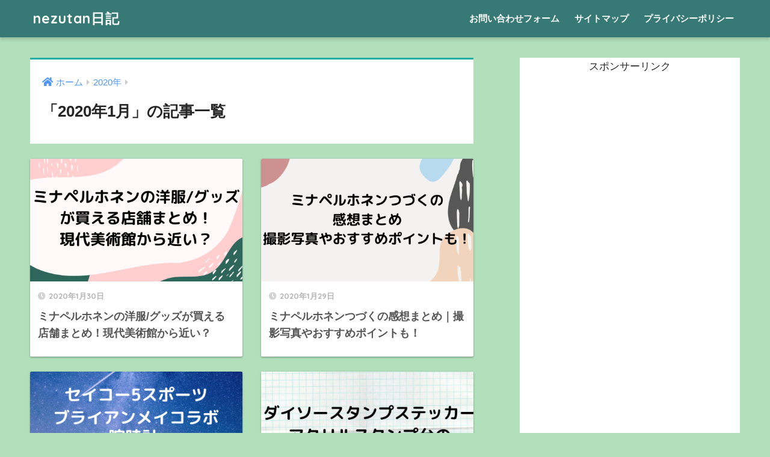

--- FILE ---
content_type: text/html; charset=UTF-8
request_url: https://nezutan.net/2020/01/
body_size: 10197
content:




















































































































































































































































































































































































































































































































<!doctype html>
<html lang="ja">
<head>

  <meta charset="utf-8">
  <meta http-equiv="X-UA-Compatible" content="IE=edge">
  <meta name="HandheldFriendly" content="True">
  <meta name="MobileOptimized" content="320">
  <meta name="viewport" content="width=device-width, initial-scale=1, viewport-fit=cover"/>
  <meta name="msapplication-TileColor" content="#24ada4">
  <meta name="theme-color" content="#24ada4">
  <link rel="pingback" href="https://nezutan.net/xmlrpc.php">
  <title>「2020年1月」の記事一覧 | nezutan日記</title>
<meta name='robots' content='max-image-preview:large' />
<link rel='dns-prefetch' href='//ajax.googleapis.com' />
<link rel='dns-prefetch' href='//fonts.googleapis.com' />
<link rel='dns-prefetch' href='//use.fontawesome.com' />
<link rel="alternate" type="application/rss+xml" title="nezutan日記 &raquo; フィード" href="https://nezutan.net/feed/" />
<link rel="alternate" type="application/rss+xml" title="nezutan日記 &raquo; コメントフィード" href="https://nezutan.net/comments/feed/" />
<script type="text/javascript">
window._wpemojiSettings = {"baseUrl":"https:\/\/s.w.org\/images\/core\/emoji\/14.0.0\/72x72\/","ext":".png","svgUrl":"https:\/\/s.w.org\/images\/core\/emoji\/14.0.0\/svg\/","svgExt":".svg","source":{"concatemoji":"https:\/\/nezutan.net\/wp-includes\/js\/wp-emoji-release.min.js"}};
/*! This file is auto-generated */
!function(e,a,t){var n,r,o,i=a.createElement("canvas"),p=i.getContext&&i.getContext("2d");function s(e,t){p.clearRect(0,0,i.width,i.height),p.fillText(e,0,0);e=i.toDataURL();return p.clearRect(0,0,i.width,i.height),p.fillText(t,0,0),e===i.toDataURL()}function c(e){var t=a.createElement("script");t.src=e,t.defer=t.type="text/javascript",a.getElementsByTagName("head")[0].appendChild(t)}for(o=Array("flag","emoji"),t.supports={everything:!0,everythingExceptFlag:!0},r=0;r<o.length;r++)t.supports[o[r]]=function(e){if(p&&p.fillText)switch(p.textBaseline="top",p.font="600 32px Arial",e){case"flag":return s("\ud83c\udff3\ufe0f\u200d\u26a7\ufe0f","\ud83c\udff3\ufe0f\u200b\u26a7\ufe0f")?!1:!s("\ud83c\uddfa\ud83c\uddf3","\ud83c\uddfa\u200b\ud83c\uddf3")&&!s("\ud83c\udff4\udb40\udc67\udb40\udc62\udb40\udc65\udb40\udc6e\udb40\udc67\udb40\udc7f","\ud83c\udff4\u200b\udb40\udc67\u200b\udb40\udc62\u200b\udb40\udc65\u200b\udb40\udc6e\u200b\udb40\udc67\u200b\udb40\udc7f");case"emoji":return!s("\ud83e\udef1\ud83c\udffb\u200d\ud83e\udef2\ud83c\udfff","\ud83e\udef1\ud83c\udffb\u200b\ud83e\udef2\ud83c\udfff")}return!1}(o[r]),t.supports.everything=t.supports.everything&&t.supports[o[r]],"flag"!==o[r]&&(t.supports.everythingExceptFlag=t.supports.everythingExceptFlag&&t.supports[o[r]]);t.supports.everythingExceptFlag=t.supports.everythingExceptFlag&&!t.supports.flag,t.DOMReady=!1,t.readyCallback=function(){t.DOMReady=!0},t.supports.everything||(n=function(){t.readyCallback()},a.addEventListener?(a.addEventListener("DOMContentLoaded",n,!1),e.addEventListener("load",n,!1)):(e.attachEvent("onload",n),a.attachEvent("onreadystatechange",function(){"complete"===a.readyState&&t.readyCallback()})),(e=t.source||{}).concatemoji?c(e.concatemoji):e.wpemoji&&e.twemoji&&(c(e.twemoji),c(e.wpemoji)))}(window,document,window._wpemojiSettings);
</script>
<style type="text/css">
img.wp-smiley,
img.emoji {
	display: inline !important;
	border: none !important;
	box-shadow: none !important;
	height: 1em !important;
	width: 1em !important;
	margin: 0 0.07em !important;
	vertical-align: -0.1em !important;
	background: none !important;
	padding: 0 !important;
}
</style>
	<link rel='stylesheet' id='sng-stylesheet-css' href='https://nezutan.net/wp-content/themes/sango-theme/style.css?ver1_8_7' type='text/css' media='all' />
<link rel='stylesheet' id='sng-option-css' href='https://nezutan.net/wp-content/themes/sango-theme/entry-option.css?ver1_8_7' type='text/css' media='all' />
<link rel='stylesheet' id='sng-googlefonts-css' href='https://fonts.googleapis.com/css?family=Quicksand%3A500%2C700&#038;display=swap' type='text/css' media='all' />
<link rel='stylesheet' id='sng-fontawesome5-css' href='https://use.fontawesome.com/releases/v5.7.2/css/all.css' type='text/css' media='all' />
<link rel='stylesheet' id='wp-block-library-css' href='https://c0.wp.com/c/6.2.7/wp-includes/css/dist/block-library/style.min.css' type='text/css' media='all' />
<style id='wp-block-library-inline-css' type='text/css'>
.has-text-align-justify{text-align:justify;}
</style>
<link rel='stylesheet' id='classic-theme-styles-css' href='https://c0.wp.com/c/6.2.7/wp-includes/css/classic-themes.min.css' type='text/css' media='all' />
<style id='global-styles-inline-css' type='text/css'>
body{--wp--preset--color--black: #000000;--wp--preset--color--cyan-bluish-gray: #abb8c3;--wp--preset--color--white: #ffffff;--wp--preset--color--pale-pink: #f78da7;--wp--preset--color--vivid-red: #cf2e2e;--wp--preset--color--luminous-vivid-orange: #ff6900;--wp--preset--color--luminous-vivid-amber: #fcb900;--wp--preset--color--light-green-cyan: #7bdcb5;--wp--preset--color--vivid-green-cyan: #00d084;--wp--preset--color--pale-cyan-blue: #8ed1fc;--wp--preset--color--vivid-cyan-blue: #0693e3;--wp--preset--color--vivid-purple: #9b51e0;--wp--preset--gradient--vivid-cyan-blue-to-vivid-purple: linear-gradient(135deg,rgba(6,147,227,1) 0%,rgb(155,81,224) 100%);--wp--preset--gradient--light-green-cyan-to-vivid-green-cyan: linear-gradient(135deg,rgb(122,220,180) 0%,rgb(0,208,130) 100%);--wp--preset--gradient--luminous-vivid-amber-to-luminous-vivid-orange: linear-gradient(135deg,rgba(252,185,0,1) 0%,rgba(255,105,0,1) 100%);--wp--preset--gradient--luminous-vivid-orange-to-vivid-red: linear-gradient(135deg,rgba(255,105,0,1) 0%,rgb(207,46,46) 100%);--wp--preset--gradient--very-light-gray-to-cyan-bluish-gray: linear-gradient(135deg,rgb(238,238,238) 0%,rgb(169,184,195) 100%);--wp--preset--gradient--cool-to-warm-spectrum: linear-gradient(135deg,rgb(74,234,220) 0%,rgb(151,120,209) 20%,rgb(207,42,186) 40%,rgb(238,44,130) 60%,rgb(251,105,98) 80%,rgb(254,248,76) 100%);--wp--preset--gradient--blush-light-purple: linear-gradient(135deg,rgb(255,206,236) 0%,rgb(152,150,240) 100%);--wp--preset--gradient--blush-bordeaux: linear-gradient(135deg,rgb(254,205,165) 0%,rgb(254,45,45) 50%,rgb(107,0,62) 100%);--wp--preset--gradient--luminous-dusk: linear-gradient(135deg,rgb(255,203,112) 0%,rgb(199,81,192) 50%,rgb(65,88,208) 100%);--wp--preset--gradient--pale-ocean: linear-gradient(135deg,rgb(255,245,203) 0%,rgb(182,227,212) 50%,rgb(51,167,181) 100%);--wp--preset--gradient--electric-grass: linear-gradient(135deg,rgb(202,248,128) 0%,rgb(113,206,126) 100%);--wp--preset--gradient--midnight: linear-gradient(135deg,rgb(2,3,129) 0%,rgb(40,116,252) 100%);--wp--preset--duotone--dark-grayscale: url('#wp-duotone-dark-grayscale');--wp--preset--duotone--grayscale: url('#wp-duotone-grayscale');--wp--preset--duotone--purple-yellow: url('#wp-duotone-purple-yellow');--wp--preset--duotone--blue-red: url('#wp-duotone-blue-red');--wp--preset--duotone--midnight: url('#wp-duotone-midnight');--wp--preset--duotone--magenta-yellow: url('#wp-duotone-magenta-yellow');--wp--preset--duotone--purple-green: url('#wp-duotone-purple-green');--wp--preset--duotone--blue-orange: url('#wp-duotone-blue-orange');--wp--preset--font-size--small: 13px;--wp--preset--font-size--medium: 20px;--wp--preset--font-size--large: 36px;--wp--preset--font-size--x-large: 42px;--wp--preset--spacing--20: 0.44rem;--wp--preset--spacing--30: 0.67rem;--wp--preset--spacing--40: 1rem;--wp--preset--spacing--50: 1.5rem;--wp--preset--spacing--60: 2.25rem;--wp--preset--spacing--70: 3.38rem;--wp--preset--spacing--80: 5.06rem;--wp--preset--shadow--natural: 6px 6px 9px rgba(0, 0, 0, 0.2);--wp--preset--shadow--deep: 12px 12px 50px rgba(0, 0, 0, 0.4);--wp--preset--shadow--sharp: 6px 6px 0px rgba(0, 0, 0, 0.2);--wp--preset--shadow--outlined: 6px 6px 0px -3px rgba(255, 255, 255, 1), 6px 6px rgba(0, 0, 0, 1);--wp--preset--shadow--crisp: 6px 6px 0px rgba(0, 0, 0, 1);}:where(.is-layout-flex){gap: 0.5em;}body .is-layout-flow > .alignleft{float: left;margin-inline-start: 0;margin-inline-end: 2em;}body .is-layout-flow > .alignright{float: right;margin-inline-start: 2em;margin-inline-end: 0;}body .is-layout-flow > .aligncenter{margin-left: auto !important;margin-right: auto !important;}body .is-layout-constrained > .alignleft{float: left;margin-inline-start: 0;margin-inline-end: 2em;}body .is-layout-constrained > .alignright{float: right;margin-inline-start: 2em;margin-inline-end: 0;}body .is-layout-constrained > .aligncenter{margin-left: auto !important;margin-right: auto !important;}body .is-layout-constrained > :where(:not(.alignleft):not(.alignright):not(.alignfull)){max-width: var(--wp--style--global--content-size);margin-left: auto !important;margin-right: auto !important;}body .is-layout-constrained > .alignwide{max-width: var(--wp--style--global--wide-size);}body .is-layout-flex{display: flex;}body .is-layout-flex{flex-wrap: wrap;align-items: center;}body .is-layout-flex > *{margin: 0;}:where(.wp-block-columns.is-layout-flex){gap: 2em;}.has-black-color{color: var(--wp--preset--color--black) !important;}.has-cyan-bluish-gray-color{color: var(--wp--preset--color--cyan-bluish-gray) !important;}.has-white-color{color: var(--wp--preset--color--white) !important;}.has-pale-pink-color{color: var(--wp--preset--color--pale-pink) !important;}.has-vivid-red-color{color: var(--wp--preset--color--vivid-red) !important;}.has-luminous-vivid-orange-color{color: var(--wp--preset--color--luminous-vivid-orange) !important;}.has-luminous-vivid-amber-color{color: var(--wp--preset--color--luminous-vivid-amber) !important;}.has-light-green-cyan-color{color: var(--wp--preset--color--light-green-cyan) !important;}.has-vivid-green-cyan-color{color: var(--wp--preset--color--vivid-green-cyan) !important;}.has-pale-cyan-blue-color{color: var(--wp--preset--color--pale-cyan-blue) !important;}.has-vivid-cyan-blue-color{color: var(--wp--preset--color--vivid-cyan-blue) !important;}.has-vivid-purple-color{color: var(--wp--preset--color--vivid-purple) !important;}.has-black-background-color{background-color: var(--wp--preset--color--black) !important;}.has-cyan-bluish-gray-background-color{background-color: var(--wp--preset--color--cyan-bluish-gray) !important;}.has-white-background-color{background-color: var(--wp--preset--color--white) !important;}.has-pale-pink-background-color{background-color: var(--wp--preset--color--pale-pink) !important;}.has-vivid-red-background-color{background-color: var(--wp--preset--color--vivid-red) !important;}.has-luminous-vivid-orange-background-color{background-color: var(--wp--preset--color--luminous-vivid-orange) !important;}.has-luminous-vivid-amber-background-color{background-color: var(--wp--preset--color--luminous-vivid-amber) !important;}.has-light-green-cyan-background-color{background-color: var(--wp--preset--color--light-green-cyan) !important;}.has-vivid-green-cyan-background-color{background-color: var(--wp--preset--color--vivid-green-cyan) !important;}.has-pale-cyan-blue-background-color{background-color: var(--wp--preset--color--pale-cyan-blue) !important;}.has-vivid-cyan-blue-background-color{background-color: var(--wp--preset--color--vivid-cyan-blue) !important;}.has-vivid-purple-background-color{background-color: var(--wp--preset--color--vivid-purple) !important;}.has-black-border-color{border-color: var(--wp--preset--color--black) !important;}.has-cyan-bluish-gray-border-color{border-color: var(--wp--preset--color--cyan-bluish-gray) !important;}.has-white-border-color{border-color: var(--wp--preset--color--white) !important;}.has-pale-pink-border-color{border-color: var(--wp--preset--color--pale-pink) !important;}.has-vivid-red-border-color{border-color: var(--wp--preset--color--vivid-red) !important;}.has-luminous-vivid-orange-border-color{border-color: var(--wp--preset--color--luminous-vivid-orange) !important;}.has-luminous-vivid-amber-border-color{border-color: var(--wp--preset--color--luminous-vivid-amber) !important;}.has-light-green-cyan-border-color{border-color: var(--wp--preset--color--light-green-cyan) !important;}.has-vivid-green-cyan-border-color{border-color: var(--wp--preset--color--vivid-green-cyan) !important;}.has-pale-cyan-blue-border-color{border-color: var(--wp--preset--color--pale-cyan-blue) !important;}.has-vivid-cyan-blue-border-color{border-color: var(--wp--preset--color--vivid-cyan-blue) !important;}.has-vivid-purple-border-color{border-color: var(--wp--preset--color--vivid-purple) !important;}.has-vivid-cyan-blue-to-vivid-purple-gradient-background{background: var(--wp--preset--gradient--vivid-cyan-blue-to-vivid-purple) !important;}.has-light-green-cyan-to-vivid-green-cyan-gradient-background{background: var(--wp--preset--gradient--light-green-cyan-to-vivid-green-cyan) !important;}.has-luminous-vivid-amber-to-luminous-vivid-orange-gradient-background{background: var(--wp--preset--gradient--luminous-vivid-amber-to-luminous-vivid-orange) !important;}.has-luminous-vivid-orange-to-vivid-red-gradient-background{background: var(--wp--preset--gradient--luminous-vivid-orange-to-vivid-red) !important;}.has-very-light-gray-to-cyan-bluish-gray-gradient-background{background: var(--wp--preset--gradient--very-light-gray-to-cyan-bluish-gray) !important;}.has-cool-to-warm-spectrum-gradient-background{background: var(--wp--preset--gradient--cool-to-warm-spectrum) !important;}.has-blush-light-purple-gradient-background{background: var(--wp--preset--gradient--blush-light-purple) !important;}.has-blush-bordeaux-gradient-background{background: var(--wp--preset--gradient--blush-bordeaux) !important;}.has-luminous-dusk-gradient-background{background: var(--wp--preset--gradient--luminous-dusk) !important;}.has-pale-ocean-gradient-background{background: var(--wp--preset--gradient--pale-ocean) !important;}.has-electric-grass-gradient-background{background: var(--wp--preset--gradient--electric-grass) !important;}.has-midnight-gradient-background{background: var(--wp--preset--gradient--midnight) !important;}.has-small-font-size{font-size: var(--wp--preset--font-size--small) !important;}.has-medium-font-size{font-size: var(--wp--preset--font-size--medium) !important;}.has-large-font-size{font-size: var(--wp--preset--font-size--large) !important;}.has-x-large-font-size{font-size: var(--wp--preset--font-size--x-large) !important;}
.wp-block-navigation a:where(:not(.wp-element-button)){color: inherit;}
:where(.wp-block-columns.is-layout-flex){gap: 2em;}
.wp-block-pullquote{font-size: 1.5em;line-height: 1.6;}
</style>
<link rel='stylesheet' id='avatar-manager-css' href='https://nezutan.net/wp-content/plugins/avatar-manager/assets/css/avatar-manager.min.css' type='text/css' media='all' />
<link rel='stylesheet' id='contact-form-7-css' href='https://nezutan.net/wp-content/plugins/contact-form-7/includes/css/styles.css' type='text/css' media='all' />
<link rel='stylesheet' id='wpccp-css' href='https://nezutan.net/wp-content/plugins/wp-content-copy-protection/assets/css/style.min.css' type='text/css' media='all' />
<link rel='stylesheet' id='jetpack_css-css' href='https://c0.wp.com/p/jetpack/8.1.4/css/jetpack.css' type='text/css' media='all' />
<script type='text/javascript' src='https://ajax.googleapis.com/ajax/libs/jquery/2.2.4/jquery.min.js' id='jquery-js'></script>
<script type='text/javascript' src='https://nezutan.net/wp-content/plugins/avatar-manager/assets/js/avatar-manager.min.js' id='avatar-manager-js'></script>
<link rel="https://api.w.org/" href="https://nezutan.net/wp-json/" /><link rel="EditURI" type="application/rsd+xml" title="RSD" href="https://nezutan.net/xmlrpc.php?rsd" />

<link rel='dns-prefetch' href='//i0.wp.com'/>
<link rel='dns-prefetch' href='//i1.wp.com'/>
<link rel='dns-prefetch' href='//i2.wp.com'/>
<link rel='dns-prefetch' href='//c0.wp.com'/>
<style type='text/css'>img#wpstats{display:none}</style><meta name="robots" content="noindex,follow" /><meta name="google-site-verification" content="kC5H-wQ8BS4YF5GielFvhJ-yu1Q92aJ6E8CMil_8L_o" />
<style type="text/css" id="custom-background-css">
body.custom-background { background-color: #b1e0bb; }
</style>
				<style type="text/css">
				/* If html does not have either class, do not show lazy loaded images. */
				html:not( .jetpack-lazy-images-js-enabled ):not( .js ) .jetpack-lazy-image {
					display: none;
				}
			</style>
			<script>
				document.documentElement.classList.add(
					'jetpack-lazy-images-js-enabled'
				);
			</script>
		<script data-ad-client="ca-pub-7594933083576775" async src="https://pagead2.googlesyndication.com/pagead/js/adsbygoogle.js"></script>
<meta name="viewport" content="width=device-width, initial-scale=1">

<script type="text/javascript" src="//mlb.valuecommerce.com/mylinkbox.js" async></script>		<style type="text/css" id="wp-custom-css">
			.proflink a{
	display:block;
	text-align:center;
	padding:7px 10px;
	background:#aaa;/*カラーは変更*/
	width:50%;
	margin:0 auto;
	margin-top:20px;
	border-radius:20px;
	border:3px double #fff;
	font-size:0.65rem;
	color:#fff;
}
.proflink a:hover{
		opacity:0.75;
}


.heading.pager-prev-next span.page-prev-next {
    padding: 0.5em 1em;
    margin: 2em 0;
    border:solid 3px #5b8bd0;
		text-align: center;
		margin-top: 10px;
		margin-right: 60px;
		margin-bottom: 10px;
		margin-left: 60px;
		color: #000000;
		background: #f0f7ff;
		font-weight:bold;
}
.heading.pager-prev-next span.page-prev-next p {
   margin: 0; 
    padding: 0;
	
}		</style>
		<style>
a {color: #4f96f6;}
.main-c, .has-sango-main-color {color: #24ada4;}
.main-bc, .has-sango-main-background-color {background-color: #24ada4;}
.main-bdr, #inner-content .main-bdr {border-color:  #24ada4;}
.pastel-c, .has-sango-pastel-color {color: #ddbc89; }
.pastel-bc, .has-sango-pastel-background-color, #inner-content .pastel-bc {background-color: #ddbc89;}
.accent-c, .has-sango-accent-color {color: #d88c58;}
.accent-bc, .has-sango-accent-background-color {background-color: #d88c58;}
.header, #footer-menu, .drawer__title {background-color: #377a75;}
#logo a {color: #FFF;}
.desktop-nav li a , .mobile-nav li a, #footer-menu a ,.copyright, #drawer__open, .header-search__open, .drawer__title {color: #FFF;}
.drawer__title .close span, .drawer__title .close span:before {background: #FFF;}
.desktop-nav li:after {background: #FFF;}
.mobile-nav .current-menu-item {border-bottom-color: #FFF;}
.widgettitle {color: #ffffff;background-color:#368e8b;}
.footer {background-color: #b6b787;}
.footer, .footer a, .footer .widget ul li a {color: #3c3c3c;}
.body_bc {background-color: #b1e0bb;}#toc_container .toc_title, .entry-content .ez-toc-title-container, #footer_menu .raised, .pagination a, .pagination span, #reply-title:before , .entry-content blockquote:before ,.main-c-before li:before ,.main-c-b:before{color: #24ada4;}
#searchsubmit, #toc_container .toc_title:before, .ez-toc-title-container:before, .cat-name, .pre_tag > span, .pagination .current, #submit ,.withtag_list > span,.main-bc-before li:before {background-color: #24ada4;}
#toc_container, #ez-toc-container, h3 ,.li-mainbdr ul,.li-mainbdr ol {border-color: #24ada4;}
.search-title i ,.acc-bc-before li:before {background: #d88c58;}
.li-accentbdr ul, .li-accentbdr ol {border-color: #d88c58;}
.pagination a:hover ,.li-pastelbc ul, .li-pastelbc ol {background: #ddbc89;}
body {font-size: 100%;}
@media only screen and (min-width: 481px) {
body {font-size: 107%;}
}
@media only screen and (min-width: 1030px) {
body {font-size: 107%;}
}
.totop {background: #5ba9f7;}
.header-info a {color: #FFF; background: linear-gradient(95deg,#738bff,#85e3ec);}
.fixed-menu ul {background: #FFF;}
.fixed-menu a {color: #a2a7ab;}
.fixed-menu .current-menu-item a , .fixed-menu ul li a.active {color: #6bb6ff;}
.post-tab {background: #FFF;} .post-tab>div {color: #a7a7a7} .post-tab > div.tab-active{background: linear-gradient(45deg,#bdb9ff,#67b8ff)}
</style>

<div align="center">
	<noscript>
		<div style="position:fixed; top:0px; left:0px; z-index:3000; height:100%; width:100%; background-color:#FFFFFF">
			<br/><br/>
			<div style="font-family: Tahoma; font-size: 14px; background-color:#FFFFCC; border: 1pt solid Black; padding: 10pt;">
				Sorry, you have Javascript Disabled! To see this page as it is meant to appear, please enable your Javascript! See instructions <a href="http://www.enable-javascript.com/">here</a>
			</div>
		</div>
	</noscript>
</div>
	
	<script type="text/javascript" language="javascript">
    var vc_pid = "886408973";
</script><script type="text/javascript" src="//aml.valuecommerce.com/vcdal.js" async></script>
</head>
<body class="archive date custom-background fa5">

  <div id="container">
    <header class="header">
            <div id="inner-header" class="wrap cf">
    <div id="logo" class="h1 dfont">
    <a href="https://nezutan.net">
            nezutan日記    </a>
  </div>
  <div class="header-search">
      <label class="header-search__open" for="header-search-input"><i class="fas fa-search"></i></label>
    <input type="checkbox" class="header-search__input" id="header-search-input" onclick="document.querySelector('.header-search__modal .searchform__input').focus()">
  <label class="header-search__close" for="header-search-input"></label>
  <div class="header-search__modal">
    <form role="search" method="get" id="searchform" class="searchform" action="https://nezutan.net/">
  <div>
    <input type="search" id="s" class="searchform__input" name="s" value="" placeholder="検索" />
    <button type="submit" id="searchsubmit" class="searchform__submit"><i class="fas fa-search"></i></button>
  </div>
</form>  </div>
</div>  <nav class="desktop-nav clearfix"><ul id="menu-%e3%83%98%e3%83%83%e3%83%80%e3%83%bc" class="menu"><li id="menu-item-12" class="menu-item menu-item-type-post_type menu-item-object-page menu-item-12"><a href="https://nezutan.net/contact-form/">お問い合わせフォーム</a></li>
<li id="menu-item-15" class="menu-item menu-item-type-post_type menu-item-object-page menu-item-15"><a href="https://nezutan.net/sitemap/">サイトマップ</a></li>
<li id="menu-item-20" class="menu-item menu-item-type-post_type menu-item-object-page menu-item-20"><a href="https://nezutan.net/privacypolicy/">プライバシーポリシー</a></li>
</ul></nav></div>
    </header>
      <div id="content">
    <div id="inner-content" class="wrap cf">
      <main id="main" class="m-all t-2of3 d-5of7 cf" role="main">
        <div id="archive_header" class="archive-header main-bdr">
  <nav id="breadcrumb" class="breadcrumb"><ul itemscope itemtype="http://schema.org/BreadcrumbList"><li itemprop="itemListElement" itemscope itemtype="http://schema.org/ListItem"><a href="https://nezutan.net" itemprop="item"><span itemprop="name">ホーム</span></a><meta itemprop="position" content="1" /></li><li itemprop="itemListElement" itemscope itemtype="http://schema.org/ListItem"><a href="https://nezutan.net/2020/" itemprop="item"><span itemprop="name">2020年</span></a><meta itemprop="position" content="2" /></li></ul></nav>      <h1>
      「2020年1月」の記事一覧    </h1>
    </div>    <div class="cardtype cf">
        <article class="cardtype__article">
    <a class="cardtype__link" href="https://nezutan.net/minaperhonen-shop-info/">
      <p class="cardtype__img">
        <img src="https://i1.wp.com/nezutan.net/wp-content/uploads/2020/01/Light-Yellow-Specialty-Invitations-Etsy-Banner-1.png?resize=520%2C300&ssl=1" alt="ミナペルホネンの洋服/グッズが買える店舗まとめ！現代美術館から近い？" >
      </p>
      <div class="cardtype__article-info">
        <time class="pubdate entry-time dfont" itemprop="datePublished" datetime="2020-01-30">2020年1月30日</time>        <h2>ミナペルホネンの洋服/グッズが買える店舗まとめ！現代美術館から近い？</h2>
      </div>
    </a>
    </article>
  <article class="cardtype__article">
    <a class="cardtype__link" href="https://nezutan.net/minaperhonen-tsuzuku-review/">
      <p class="cardtype__img">
        <img src="https://i2.wp.com/nezutan.net/wp-content/uploads/2020/01/Light-Yellow-Specialty-Invitations-Etsy-Banner.png?resize=520%2C300&ssl=1" alt="ミナペルホネンつづくの感想まとめ｜撮影写真やおすすめポイントも！" >
      </p>
      <div class="cardtype__article-info">
        <time class="pubdate entry-time dfont" itemprop="datePublished" datetime="2020-01-29">2020年1月29日</time>        <h2>ミナペルホネンつづくの感想まとめ｜撮影写真やおすすめポイントも！</h2>
      </div>
    </a>
    </article>
  <article class="cardtype__article">
    <a class="cardtype__link" href="https://nezutan.net/seiko-brianmay/">
      <p class="cardtype__img">
        <img src="https://i1.wp.com/nezutan.net/wp-content/uploads/2020/01/セイコー×ジョジョ.png?resize=520%2C300&ssl=1" alt="セイコー×ブライアンメイ腕時計｜販売店舗や予約方法は？在庫や再販も" >
      </p>
      <div class="cardtype__article-info">
        <time class="pubdate entry-time dfont" itemprop="datePublished" datetime="2020-01-29">2020年1月29日</time>        <h2>セイコー×ブライアンメイ腕時計｜販売店舗や予約方法は？在庫や再販も</h2>
      </div>
    </a>
    </article>
  <article class="cardtype__article">
    <a class="cardtype__link" href="https://nezutan.net/daiso-stampsheet/">
      <p class="cardtype__img">
        <img src="https://i1.wp.com/nezutan.net/wp-content/uploads/2020/01/ダイソースタンプステッカーアクリルスタンプ台の-在庫あり店舗や再販は？.png?resize=520%2C300&ssl=1" alt="ダイソースタンプステッカー/アクリルスタンプ台の在庫あり店舗や再販は？" >
      </p>
      <div class="cardtype__article-info">
        <time class="pubdate entry-time dfont" itemprop="datePublished" datetime="2020-01-27">2020年1月27日</time>        <h2>ダイソースタンプステッカー/アクリルスタンプ台の在庫あり店舗や再販は？</h2>
      </div>
    </a>
    </article>
  <article class="cardtype__article">
    <a class="cardtype__link" href="https://nezutan.net/minaperhonen-tsuduku/">
      <p class="cardtype__img">
        <img src="https://i1.wp.com/nezutan.net/wp-content/uploads/2020/01/ミナペルホネンつづくの混雑回避の時間帯と所要時間は？巡回情報も！.png?resize=520%2C300&ssl=1" alt="ミナペルホネンつづくの混雑回避の時間帯と所要時間は？巡回情報も！" >
      </p>
      <div class="cardtype__article-info">
        <time class="pubdate entry-time dfont" itemprop="datePublished" datetime="2020-01-26">2020年1月26日</time>        <h2>ミナペルホネンつづくの混雑回避の時間帯と所要時間は？巡回情報も！</h2>
      </div>
    </a>
    </article>
  <article class="cardtype__article">
    <a class="cardtype__link" href="https://nezutan.net/misdoxpierreherme/">
      <p class="cardtype__img">
        <img src="https://i0.wp.com/nezutan.net/wp-content/uploads/2020/01/ミスド×ピエールエルメ-一番人気は？-全種食べ比べの感想！-いつまで販売？.png?resize=520%2C300&ssl=1" alt="ミスド×ピエールエルメ｜一番人気は？全種食べ比べの感想！いつまで販売？" >
      </p>
      <div class="cardtype__article-info">
        <time class="pubdate entry-time dfont" itemprop="datePublished" datetime="2020-01-20">2020年1月20日</time>        <h2>ミスド×ピエールエルメ｜一番人気は？全種食べ比べの感想！いつまで販売？</h2>
      </div>
    </a>
    </article>
  <article class="cardtype__article">
    <a class="cardtype__link" href="https://nezutan.net/pierreherme%e2%80%90ispahan/">
      <p class="cardtype__img">
        <img src="https://i1.wp.com/nezutan.net/wp-content/uploads/2020/01/ピエールエルメの-イスパハンはどこで買える？-販売店舗や味の評判も！.png?resize=520%2C300&ssl=1" alt="ピエールエルメのイスパハンはどこで買える？販売店舗や味の評判も！" >
      </p>
      <div class="cardtype__article-info">
        <time class="pubdate entry-time dfont" itemprop="datePublished" datetime="2020-01-13">2020年1月13日</time>        <h2>ピエールエルメのイスパハンはどこで買える？販売店舗や味の評判も！</h2>
      </div>
    </a>
    </article>
  <article class="cardtype__article">
    <a class="cardtype__link" href="https://nezutan.net/misdoxpierreherme-2/">
      <p class="cardtype__img">
        <img src="https://i0.wp.com/nezutan.net/wp-content/uploads/2020/01/BAKS-Clothing-Co..png?resize=520%2C300&ssl=1" alt="ミスド×ピエールエルメ｜いつからいつまで販売？種類やカロリー/口コミも！" >
      </p>
      <div class="cardtype__article-info">
        <time class="pubdate entry-time dfont" itemprop="datePublished" datetime="2020-01-10">2020年1月10日</time>        <h2>ミスド×ピエールエルメ｜いつからいつまで販売？種類やカロリー/口コミも！</h2>
      </div>
    </a>
    </article>
  <article class="cardtype__article">
    <a class="cardtype__link" href="https://nezutan.net/konosekainosaraniikutumonokatasumini/">
      <p class="cardtype__img">
        <img src="https://i2.wp.com/nezutan.net/wp-content/uploads/2020/01/この世界のさらにいくつもの片隅にはいつまで上映？口コミや映画館も！.png?resize=520%2C300&ssl=1" alt="この世界のさらにいくつもの片隅にはいつまで上映？口コミや映画館も！" >
      </p>
      <div class="cardtype__article-info">
        <time class="pubdate entry-time dfont" itemprop="datePublished" datetime="2020-01-09">2020年1月9日</time>        <h2>この世界のさらにいくつもの片隅にはいつまで上映？口コミや映画館も！</h2>
      </div>
    </a>
    </article>
  <article class="cardtype__article">
    <a class="cardtype__link" href="https://nezutan.net/moomintenn%ef%bc%a0matuzakaya/">
      <p class="cardtype__img">
        <img src="https://i1.wp.com/nezutan.net/wp-content/uploads/2020/01/ムーミン展-＠松坂屋_名古屋は-いつまで？-グッズや口コミ-混雑情報！.png?resize=520%2C300&ssl=1" alt="ムーミン展＠松坂屋/名古屋はいつまで？グッズや口コミ/混雑情報！" >
      </p>
      <div class="cardtype__article-info">
        <time class="pubdate entry-time dfont" itemprop="datePublished" datetime="2020-01-08">2020年1月8日</time>        <h2>ムーミン展＠松坂屋/名古屋はいつまで？グッズや口コミ/混雑情報！</h2>
      </div>
    </a>
    </article>
    </div>
<nav class="pagination dfont"><ul class='page-numbers'>
	<li><span aria-current="page" class="page-numbers current">1</span></li>
	<li><a class="page-numbers" href="https://nezutan.net/2020/01/page/2/">2</a></li>
	<li><a class="next page-numbers" href="https://nezutan.net/2020/01/page/2/"><i class="fa fa-chevron-right"></i></a></li>
</ul>
</nav>      </main>
        <div id="sidebar1" class="sidebar m-all t-1of3 d-2of7 last-col cf" role="complementary">
    <aside>
      <div class="insidesp">
        <div id="notfix">
          <div id="custom_html-2" class="widget_text widget widget_custom_html"><div class="textwidget custom-html-widget"><div align="center">スポンサーリンク</div>
<script async src="https://pagead2.googlesyndication.com/pagead/js/adsbygoogle.js"></script>
<!-- サイドバー -->
<ins class="adsbygoogle"
     style="display:block"
     data-ad-client="ca-pub-7594933083576775"
     data-ad-slot="5195754969"
     data-ad-format="vertical"
     data-full-width-responsive="true"></ins>
<script>
     (adsbygoogle = window.adsbygoogle || []).push({});
</script></div></div><div id="search-2" class="widget widget_search"><form role="search" method="get" id="searchform" class="searchform" action="https://nezutan.net/">
  <div>
    <input type="search" id="s" class="searchform__input" name="s" value="" placeholder="検索" />
    <button type="submit" id="searchsubmit" class="searchform__submit"><i class="fas fa-search"></i></button>
  </div>
</form></div><div id="recent-posts-2" class="widget widget_recent_entries"><h4 class="widgettitle dfont has-fa-before">Recent Posts</h4>    <ul class="my-widget">
          <li>
        <a href="https://nezutan.net/daiso-halloween2025/">
                      <figure class="my-widget__img">
              <img width="160" height="160" src="https://i1.wp.com/nezutan.net/wp-content/uploads/2025/08/カルディ紅茶バッグ2021の-在庫あり店舗は？-再販予定や通販もチェック！-2025-08-18T071823.134.png?resize=160%2C160&#038;ssl=1" >
            </figure>
                    <div class="my-widget__text">ダイソーハロウィングッズ2025いつから販売？飾り置物/ディスプレイも！          </div>
        </a>
      </li>
          <li>
        <a href="https://nezutan.net/3coins-new-item/">
                      <figure class="my-widget__img">
              <img width="160" height="160" src="https://i2.wp.com/nezutan.net/wp-content/uploads/2023/04/カルディ紅茶バッグ2021の-在庫あり店舗は？-再販予定や通販もチェック！-2023-04-16T234726.242.png?resize=160%2C160&#038;ssl=1" >
            </figure>
                    <div class="my-widget__text">スリーコインズ新商品の入荷日はいつ？再入荷/再販/売り切れ情報も！          </div>
        </a>
      </li>
          <li>
        <a href="https://nezutan.net/hokkaido-gurumeboono2025/">
                      <figure class="my-widget__img">
              <img width="160" height="160" src="https://i2.wp.com/nezutan.net/wp-content/uploads/2024/12/カルディ紅茶バッグ2021の-在庫あり店舗は？-再販予定や通販もチェック！-2024-12-31T083805.578.png?resize=160%2C160&#038;ssl=1" >
            </figure>
                    <div class="my-widget__text">北海道産直グルメぼーの福袋2025の豪華景品抽選結果は？当選結果報告！          </div>
        </a>
      </li>
          <li>
        <a href="https://nezutan.net/morozoff-miffy-zaiko/">
                      <figure class="my-widget__img">
              <img width="160" height="160" src="https://i1.wp.com/nezutan.net/wp-content/uploads/2025/01/カルディ紅茶バッグ2021の-在庫あり店舗は？-再販予定や通販もチェック！-2025-01-08T000652.044.png?resize=160%2C160&#038;ssl=1" >
            </figure>
                    <div class="my-widget__text">モロゾフミッフィー2025在庫あり店舗/通販は？いつまで販売期間かも！          </div>
        </a>
      </li>
          <li>
        <a href="https://nezutan.net/3coins-happybag2025/">
                      <figure class="my-widget__img">
              <img width="160" height="160" src="https://i1.wp.com/nezutan.net/wp-content/uploads/2025/01/カルディ紅茶バッグ2021の-在庫あり店舗は？-再販予定や通販もチェック！-2025-01-02T215848.475.png?resize=160%2C160&#038;ssl=1" >
            </figure>
                    <div class="my-widget__text">スリーコインズ福袋2025 いつまで販売？中身ネタバレまとめ！          </div>
        </a>
      </li>
        </ul>
    </div>    <div id="recent-comments-2" class="widget widget_recent_comments"><h4 class="widgettitle dfont has-fa-before">最近のコメント</h4><ul id="recentcomments"><li class="recentcomments"><a href="https://nezutan.net/fashion-t-review/#comment-5565">fashion-t(インスタ広告)の口コミは？本当に届くかや商品の品質まとめ！</a> に <span class="comment-author-link">すず</span> より</li><li class="recentcomments"><a href="https://nezutan.net/fashion-t-review/#comment-5564">fashion-t(インスタ広告)の口コミは？本当に届くかや商品の品質まとめ！</a> に <span class="comment-author-link">すず</span> より</li><li class="recentcomments"><a href="https://nezutan.net/fashion-t-review/#comment-5476">fashion-t(インスタ広告)の口コミは？本当に届くかや商品の品質まとめ！</a> に <span class="comment-author-link">ねこ</span> より</li><li class="recentcomments"><a href="https://nezutan.net/fashion-t-review/#comment-5474">fashion-t(インスタ広告)の口コミは？本当に届くかや商品の品質まとめ！</a> に <span class="comment-author-link">田島</span> より</li><li class="recentcomments"><a href="https://nezutan.net/fashion-t-review/#comment-5450">fashion-t(インスタ広告)の口コミは？本当に届くかや商品の品質まとめ！</a> に <span class="comment-author-link">なっぴい</span> より</li></ul></div>        </div>
              </div>
    </aside>
  </div>
    </div>
  </div>
      <footer class="footer">
                <div id="footer-menu">
          <div>
            <a class="footer-menu__btn dfont" href="https://nezutan.net/"><i class="fas fa-home"></i> HOME</a>
          </div>
          <nav>
                                  </nav>
          <p class="copyright dfont">
            &copy; 2026            nezutan日記            All rights reserved.
          </p>
        </div>
      </footer>
    </div>
    <script type='text/javascript' src='https://c0.wp.com/p/jetpack/8.1.4/_inc/build/photon/photon.min.js' id='jetpack-photon-js'></script>
<script type='text/javascript' id='contact-form-7-js-extra'>
/* <![CDATA[ */
var wpcf7 = {"apiSettings":{"root":"https:\/\/nezutan.net\/wp-json\/contact-form-7\/v1","namespace":"contact-form-7\/v1"}};
/* ]]> */
</script>
<script type='text/javascript' src='https://nezutan.net/wp-content/plugins/contact-form-7/includes/js/scripts.js' id='contact-form-7-js'></script>
<script type='text/javascript' src='https://nezutan.net/wp-content/plugins/table-of-contents-plus/front.min.js' id='toc-front-js'></script>
<script type='text/javascript' id='wpccp-js-before'>
const wpccpMessage = '',wpccpPaste = '',wpccpUrl = 'https://nezutan.net/wp-content/plugins/wp-content-copy-protection/';
</script>
<script type='text/javascript' src='https://nezutan.net/wp-content/plugins/wp-content-copy-protection/assets/js/script.min.js' id='wpccp-js'></script>
<script type='text/javascript' src='https://nezutan.net/wp-content/plugins/ad-invalid-click-protector/assets/js/js.cookie.min.js' id='js-cookie-js'></script>
<script type='text/javascript' src='https://nezutan.net/wp-content/plugins/ad-invalid-click-protector/assets/js/jquery.iframetracker.min.js' id='js-iframe-tracker-js'></script>
<script type='text/javascript' id='aicp-js-extra'>
/* <![CDATA[ */
var AICP = {"ajaxurl":"https:\/\/nezutan.net\/wp-admin\/admin-ajax.php","nonce":"16ef679d11","ip":"3.141.10.205","clickLimit":"5","clickCounterCookieExp":"5","banDuration":"7","countryBlockCheck":"No","banCountryList":""};
/* ]]> */
</script>
<script type='text/javascript' src='https://nezutan.net/wp-content/plugins/ad-invalid-click-protector/assets/js/aicp.min.js' id='aicp-js'></script>
<script type='text/javascript' src='https://c0.wp.com/p/jetpack/8.1.4/_inc/build/lazy-images/js/lazy-images.min.js' id='jetpack-lazy-images-js'></script>
<script type="text/javascript">
jQuery(function($) {
  $('div[class^="read_more"]').each(function(i) {
		$('.read_more' + (i + 1) + ' span').click(function() {
			$('.hide_more' + (i + 1)).fadeIn();
			$('.read_more' + (i + 1) + ' span').hide();
			$('.read_more' + (i + 2)).css('visibility', 'visible');
			$('.read_more' + (i + 2) + ' .insert_text1_').css('position', 'static');
			$('.read_more' + (i + 2) + ' .insert_text2_').css('position', 'static');
	 	});
  });
});
</script>
<script type='text/javascript' src='https://stats.wp.com/e-202605.js' async='async' defer='defer'></script>
<script type='text/javascript'>
	_stq = window._stq || [];
	_stq.push([ 'view', {v:'ext',j:'1:8.1.4',blog:'171670044',post:'0',tz:'9',srv:'nezutan.net'} ]);
	_stq.push([ 'clickTrackerInit', '171670044', '0' ]);
</script>
          </body>
</html>


--- FILE ---
content_type: text/html; charset=utf-8
request_url: https://www.google.com/recaptcha/api2/aframe
body_size: 268
content:
<!DOCTYPE HTML><html><head><meta http-equiv="content-type" content="text/html; charset=UTF-8"></head><body><script nonce="qKoD3b8GVAfLky9mJi_QIw">/** Anti-fraud and anti-abuse applications only. See google.com/recaptcha */ try{var clients={'sodar':'https://pagead2.googlesyndication.com/pagead/sodar?'};window.addEventListener("message",function(a){try{if(a.source===window.parent){var b=JSON.parse(a.data);var c=clients[b['id']];if(c){var d=document.createElement('img');d.src=c+b['params']+'&rc='+(localStorage.getItem("rc::a")?sessionStorage.getItem("rc::b"):"");window.document.body.appendChild(d);sessionStorage.setItem("rc::e",parseInt(sessionStorage.getItem("rc::e")||0)+1);localStorage.setItem("rc::h",'1769797627718');}}}catch(b){}});window.parent.postMessage("_grecaptcha_ready", "*");}catch(b){}</script></body></html>

--- FILE ---
content_type: application/javascript; charset=utf-8;
request_url: https://dalc.valuecommerce.com/vcid?_s=https%3A%2F%2Fnezutan.net%2F2020%2F01%2F
body_size: 144
content:
vc_id_callback({"vcid":"lxjRQpovZ-4ukihS1d8s3EsMzK8GcIdvCy2nWGYp218","vcpub":"0.873071","t":"697cf7fa"})

--- FILE ---
content_type: application/javascript; charset=utf-8;
request_url: https://dalc.valuecommerce.com/app3?p=886408973&_s=https%3A%2F%2Fnezutan.net%2F2020%2F01%2F&vf=iVBORw0KGgoAAAANSUhEUgAAAAMAAAADCAYAAABWKLW%2FAAAAMElEQVQYV2NkFGP4n5H2nWFSCw8DY%2Bki5v8SGacYahtMGRg3cnX9j3rmwuAqYMQAAAKkDOWoHpIzAAAAAElFTkSuQmCC
body_size: 8754
content:
vc_linkswitch_callback({"t":"697cf7fb","r":"aXz3-wAFyhgDjQrNCooERAqKC5a88A","ub":"aXz3%2BwADdaIDjQrNCooCsQqKC%2FDOUA%3D%3D","vcid":"WX7JOyoxs3h4QJuI4_KZ6z7WcV_XCYlo1MmKPnUpeeM","vcpub":"0.379416","pi-chiku-park.com":{"a":"2431450","m":"2241345","g":"e67419dc8e"},"shop.keionet.com":{"a":"2756206","m":"3283001","g":"de3a73528e"},"intltoursearch.jal.co.jp":{"a":"2910359","m":"2403993","g":"8b82c4ee8e"},"travel.yahoo.co.jp":{"a":"2761515","m":"2244419","g":"0d942d308e"},"global-root-g3.chain-demos.digicert.com":{"a":"2918660","m":"2017725","g":"e4674e438e"},"paypaystep.yahoo.co.jp":{"a":"2821580","m":"2201292","g":"1eac2d3a8e"},"www.lecreuset.co.jp":{"a":"2706204","m":"3209469","g":"bfe9a4238e"},"sp.jal.co.jp/tour":{"a":"2425691","m":"2404028","g":"f100327b8e"},"www.netmile.co.jp":{"a":"2438503","m":"2382533","g":"9b4a2609d2","sp":"eapid%3D0-28%26affcid%3Djp.network.valuecommerce.general_mylink."},"tabelog.com":{"a":"2797472","m":"3366797","g":"bba819ff8e"},"lohaco.yahoo.co.jp":{"a":"2686782","m":"2994932","g":"d0a65eda8e"},"domtoursearch.jal.co.jp":{"a":"2425691","m":"2404028","g":"f100327b8e"},"jal.co.jp/intltour":{"a":"2910359","m":"2403993","g":"8b82c4ee8e"},"jal.co.jp/jp/ja/intltour":{"a":"2910359","m":"2403993","g":"8b82c4ee8e"},"www.daimaru-matsuzakaya.jp":{"a":"2427527","m":"2304640","g":"e09058ae8e"},"www.jtb.co.jp/kokunai_hotel":{"a":"2549714","m":"2161637","g":"b38d822dbd","sp":"utm_source%3Dvcdom%26utm_medium%3Daffiliate"},"demo-ap01-lecreuset.demandware.net":{"a":"2706204","m":"3209469","g":"bfe9a4238e"},"www.kitamura.jp":{"a":"2451310","m":"2215383","g":"3412ef198e"},"www.jtb.co.jp":{"a":"2549714","m":"2161637","g":"b38d822dbd","sp":"utm_source%3Dvcdom%26utm_medium%3Daffiliate"},"www.matsukiyococokara-online.com":{"a":"2494620","m":"2758189","g":"5d764a618e"},"gift.daiei.co.jp":{"a":"2831157","m":"2690745","g":"9a9611848e"},"hotels.com":{"a":"2518280","m":"2506163","g":"3664a451b7","sp":"rffrid%3Daff.hcom.JP.014.000.VCSphone"},"lohaco.jp":{"a":"2686782","m":"2994932","g":"d0a65eda8e"},"7net.omni7.jp":{"a":"2602201","m":"2993472","g":"46be3e298e"},"sp.jal.co.jp/intltour":{"a":"2910359","m":"2403993","g":"8b82c4ee8e"},"www.jtbonline.jp":{"a":"2549714","m":"2161637","g":"b38d822dbd","sp":"utm_source%3Dvcdom%26utm_medium%3Daffiliate"},"www.ikyu.com":{"a":"2675907","m":"221","g":"9fecc2eb8a"},"skyticket.jp":{"a":"2826344","m":"2333182","g":"d1163654a1","sp":"ad%3DVC_sky_int"},"tdmpc.biglobe.ne.jp":{"a":"2427527","m":"2304640","g":"e09058ae8e"},"www-test.daimaru-matsuzakaya.jp":{"a":"2427527","m":"2304640","g":"e09058ae8e"},"www.jtrip.co.jp":{"a":"2893108","m":"2409616","g":"f53d04618e"},"restaurant.ikyu.com":{"a":"2349006","m":"2302203","g":"8fe2d8bc8e"},"service.expedia.co.jp":{"a":"2438503","m":"2382533","g":"9b4a2609d2","sp":"eapid%3D0-28%26affcid%3Djp.network.valuecommerce.general_mylink."},"akachan.omni7.jp":{"a":"2715882","m":"3209800","g":"1df444b28e"},"ymall.jp":{"a":"2462253","m":"2732707","g":"62b88c428e"},"welove.expedia.co.jp":{"a":"2438503","m":"2382533","g":"9b4a2609d2","sp":"eapid%3D0-28%26affcid%3Djp.network.valuecommerce.general_mylink."},"r.advg.jp":{"a":"2550407","m":"2366735","g":"018b94a4c5","sp":"utm_source%3Dvaluecommerce%26utm_medium%3Daffiliate"},"mediashop.daimaru-matsuzakaya.jp":{"a":"2427527","m":"2304640","g":"e09058ae8e"},"www.hotpepper.jp?vos=nhppvccp99002":{"a":"2594692","m":"2262623","g":"10c50837a5","sp":"vos%3Dnhppvccp99002"},"7netshopping.jp":{"a":"2602201","m":"2993472","g":"46be3e298e"},"www.jtb.co.jp/kaigai":{"a":"2915989","m":"2214108","g":"515a2d378e"},"yado.knt.co.jp":{"a":"2918660","m":"2017725","g":"e4674e438e"},"jtrip.co.jp":{"a":"2893108","m":"2409616","g":"f53d04618e"},"shop.akachan.jp":{"a":"2715882","m":"3209800","g":"1df444b28e"},"mini-shopping.yahoo.co.jp":{"a":"2821580","m":"2201292","g":"1eac2d3a8e"},"jalan.net/dp":{"a":"2656064","m":"3119242","g":"7625a9b4ad","sp":"vos%3Dafjadpvczzzzx00000001"},"dep.tc":{"a":"2756206","m":"3283001","g":"de3a73528e"},"brand.asoview.com":{"a":"2698489","m":"3147096","g":"2b94e9d48e"},"rurubu.travel":{"a":"2550407","m":"2366735","g":"018b94a4c5","sp":"utm_source%3Dvaluecommerce%26utm_medium%3Daffiliate"},"www.matsukiyo.co.jp":{"a":"2494620","m":"2758189","g":"5d764a618e"},"akachan.7netshopping.jp":{"a":"2715882","m":"3209800","g":"1df444b28e"},"hands.net":{"a":"2505928","m":"2288842","g":"7afb13608e"},"www.jtb.co.jp/kokunai_htl":{"a":"2549714","m":"2161637","g":"b38d822dbd","sp":"utm_source%3Dvcdom%26utm_medium%3Daffiliate"},"www.yamada-denkiweb.com":{"a":"2431450","m":"2241345","g":"e67419dc8e"},"www.omni7.jp":{"a":"2602201","m":"2993472","g":"46be3e298e"},"www.animate-onlineshop.jp":{"a":"2805589","m":"3357128","g":"e611bbcb8e"},"st-www.rurubu.travel":{"a":"2550407","m":"2366735","g":"018b94a4c5","sp":"utm_source%3Dvaluecommerce%26utm_medium%3Daffiliate"},"coupon.kitamura.jp":{"a":"2451310","m":"2215383","g":"3412ef198e"},"sp.jal.co.jp/domtour":{"a":"2425691","m":"2404028","g":"f100327b8e"},"tour.jtrip.co.jp":{"a":"2893108","m":"2409616","g":"f53d04618e"},"kinokuniya.co.jp":{"a":"2118836","m":"2195689","g":"48b697548e"},"www.ozmall.co.jp":{"a":"2686083","m":"2209755","g":"f25bde328e"},"wwwtst.hotpepper.jp":{"a":"2594692","m":"2262623","g":"10c50837a5","sp":"vos%3Dnhppvccp99002"},"shop.kitamura.jp":{"a":"2451310","m":"2215383","g":"3412ef198e"},"www.otonayaki.com":{"a":"2853777","m":"3546355","g":"77431fd28e"},"paypaymall.yahoo.co.jp":{"a":"2821580","m":"2201292","g":"1eac2d3a8e"},"www-stg.daimaru-matsuzakaya.jp":{"a":"2427527","m":"2304640","g":"e09058ae8e"},"www.hotpepper.jp":{"a":"2594692","m":"2262623","g":"10c50837a5","sp":"vos%3Dnhppvccp99002"},"www-dev.knt.co.jp":{"a":"2918660","m":"2017725","g":"e4674e438e"},"www.eflora.co.jp":{"a":"2802196","m":"2105846","g":"e4da70298e"},"arctiwolf.developlcj.net":{"a":"2706204","m":"3209469","g":"bfe9a4238e"},"beauty.hotpepper.jp":{"a":"2760766","m":"2371481","g":"86d21ffa8e"},"www.daiei.co.jp":{"a":"2831157","m":"2690745","g":"9a9611848e"},"jal.co.jp/domtour":{"a":"2425691","m":"2404028","g":"f100327b8e"},"tour.rurubu.travel":{"a":"2550407","m":"2366735","g":"018b94a4c5","sp":"utm_source%3Dvaluecommerce%26utm_medium%3Daffiliate"},"tower.jp":{"a":"2377670","m":"2409673","g":"7b1e13818e"},"www.billys-tokyo.net":{"a":"2781788","m":"3339421","g":"207282c38e"},"jalan.net":{"a":"2513343","m":"2130725","g":"ccd322938e"},"check.yamada-denkiweb.com":{"a":"2431450","m":"2241345","g":"e67419dc8e"},"seijoishii.com":{"a":"2483264","m":"2776692","g":"82954b5d8e"},"shopping.yahoo.co.jp":{"a":"2821580","m":"2201292","g":"1eac2d3a8e"},"rlx.jp":{"a":"2887516","m":"3274083","g":"1516c9d88e"},"azwww.yamada-denkiweb.com":{"a":"2431450","m":"2241345","g":"e67419dc8e"},"www.jtb.co.jp/lookjtb":{"a":"2915989","m":"2214108","g":"515a2d378e"},"meito.knt.co.jp":{"a":"2918660","m":"2017725","g":"e4674e438e"},"www.amazon.co.jp":{"a":"2614000","m":"2366370","g":"e4bcc452ae","sp":"tag%3Dvc-22%26linkCode%3Dure"},"approach.yahoo.co.jp":{"a":"2821580","m":"2201292","g":"1eac2d3a8e"},"global-root-g2.chain-demos.digicert.com":{"a":"2918660","m":"2017725","g":"e4674e438e"},"www.cosmetic-times.com":{"a":"2841003","m":"3482472","g":"b10c22af8e"},"st-plus.rurubu.travel":{"a":"2550407","m":"2366735","g":"018b94a4c5","sp":"utm_source%3Dvaluecommerce%26utm_medium%3Daffiliate"},"jtb.co.jp":{"a":"2549714","m":"2161637","g":"b38d822dbd","sp":"utm_source%3Dvcdom%26utm_medium%3Daffiliate"},"www.knt.co.jp":{"a":"2918660","m":"2017725","g":"e4674e438e"},"dev.r-rlx.jp":{"a":"2887516","m":"3274083","g":"1516c9d88e"},"l":5,"p":886408973,"www.seijoishii.com":{"a":"2483264","m":"2776692","g":"82954b5d8e"},"www.matsukiyo.co.jp/store/online":{"a":"2494620","m":"2758189","g":"5d764a618e"},"s":3510032,"www.rurubu.travel":{"a":"2550407","m":"2366735","g":"018b94a4c5","sp":"utm_source%3Dvaluecommerce%26utm_medium%3Daffiliate"},"dom.jtb.co.jp":{"a":"2549714","m":"2161637","g":"b38d822dbd","sp":"utm_source%3Dvcdom%26utm_medium%3Daffiliate"},"biz.travel.yahoo.co.jp":{"a":"2761515","m":"2244419","g":"0d942d308e"},"qoo10.jp":{"a":"2858864","m":"3560897","g":"2754df3a8e"},"master.qa.notyru.com":{"a":"2550407","m":"2366735","g":"018b94a4c5","sp":"utm_source%3Dvaluecommerce%26utm_medium%3Daffiliate"},"jal.co.jp/tour":{"a":"2425691","m":"2404028","g":"f100327b8e"},"shopping.geocities.jp":{"a":"2821580","m":"2201292","g":"1eac2d3a8e"},"jal.co.jp/jp/ja/domtour":{"a":"2425691","m":"2404028","g":"f100327b8e"},"jal.co.jp/jp/ja/tour":{"a":"2425691","m":"2404028","g":"f100327b8e"},"www.expedia.co.jp":{"a":"2438503","m":"2382533","g":"9b4a2609d2","sp":"eapid%3D0-28%26affcid%3Djp.network.valuecommerce.general_mylink."},"www.jtb.co.jp/kokunai":{"a":"2549714","m":"2161637","g":"b38d822dbd","sp":"utm_source%3Dvcdom%26utm_medium%3Daffiliate"},"www.asoview.com":{"a":"2698489","m":"3147096","g":"2b94e9d48e"}})